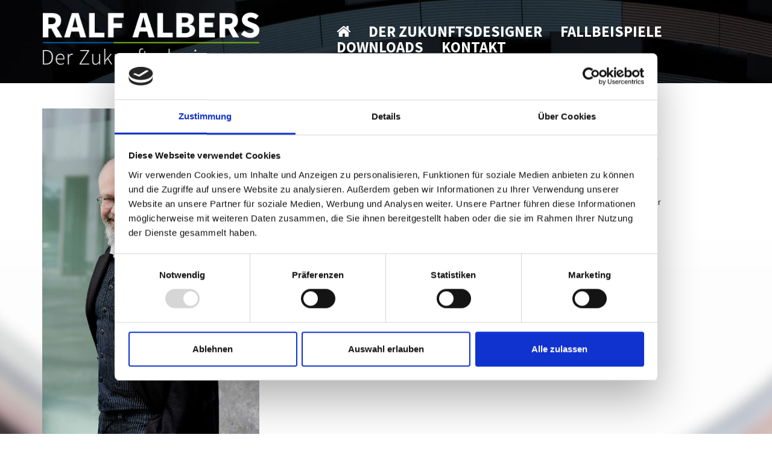

--- FILE ---
content_type: text/html; charset=utf-8
request_url: https://www.ralfalbers.de/en/der-personaler-als-designer/
body_size: 2584
content:
<!DOCTYPE html>
<html lang="en_GB" xmlns="http://www.w3.org/1999/xhtml">
<head>

<meta charset="utf-8">
<!-- 
	This website is powered by TYPO3 - inspiring people to share!
	TYPO3 is a free open source Content Management Framework initially created by Kasper Skaarhoj and licensed under GNU/GPL.
	TYPO3 is copyright 1998-2013 of Kasper Skaarhoj. Extensions are copyright of their respective owners.
	Information and contribution at http://typo3.org/
-->

<base href="https://www.ralfalbers.de/">

<title>Agilität ist nicht die Lösung | Ralf Albers</title>
<meta name="generator" content="TYPO3 4.7 CMS">

<link rel="stylesheet" type="text/css" href="typo3temp/stylesheet_c53ba90f9d.css?1402913034" media="all">
<link rel="stylesheet" type="text/css" href="fileadmin/templates/page/lib/bootstrap/css/bootstrap.min.css?1382606374" media="all">
<link rel="stylesheet" type="text/css" href="fileadmin/templates/page/lib/font-awesome/css/font-awesome.min.css?1382622502" media="all">
<link rel="stylesheet" type="text/css" href="fileadmin/templates/page/lib/gfonts/gfonts.css?1692372477" media="all">
<link rel="stylesheet" type="text/css" href="fileadmin/templates/page/less_css/import_fa0ef8089b81d92630e88a2a51c76e66.css?1769268424" media="all">


<script src="uploads/tx_t3jquery/jquery-1.10.x-1.10.x.js?1382601992" type="text/javascript"></script>
<script src="fileadmin/templates/page/lib/modernizr.custom.min.js?1382601988" type="text/javascript"></script>
<script src="fileadmin/templates/page/lib/bootstrap/js/bootstrap.min.js?1382606374" type="text/javascript"></script>
<script src="fileadmin/templates/page/lib/wwslideshow.js?1382706908" type="text/javascript"></script>
<script src="fileadmin/templates/page/lib/jquery.parallax.js?1382704207" type="text/javascript"></script>
<script src="fileadmin/templates/page/lib/jquery.localscroll.min.js?1382704206" type="text/javascript"></script>
<script src="fileadmin/templates/page/lib/respond.min.js?1382694340" type="text/javascript"></script>
<script src="fileadmin/templates/page/js/script.js?1692370013" type="text/javascript"></script>
<script src="typo3temp/javascript_c7f404d055.js?1402913021" type="text/javascript"></script>


<script id="Cookiebot" src="https://consent.cookiebot.com/uc.js" data-cbid="3404ba49-4089-458e-ae61-48f322068629" data-blockingmode="auto" type="text/javascript"></script><meta name="viewport" content="width=device-width, initial-scale=1.0"><meta http-equiv="X-UA-Compatible" content="IE=edge"><link rel="shortcut icon" href="fileadmin/templates/page/img/favicon.png" />
<meta http-equiv="content-language" content="en" />
<meta name="date" content="2023-05-11T07:49:29+02:00" />
<meta name="robots" content="index,follow" />
<link rel="start" href="https://www.ralfalbers.de/en/home/" />
<link rel="up" href="https://www.ralfalbers.de/en/home/" />
<link rel="next" href="https://www.ralfalbers.de/en/impressum/" />
<link rel="prev" href="https://www.ralfalbers.de/" />
</head>
<body>
<div id='layout-default'>

  <div id="header" class="default">
    <div class="container">
      <div class="row">
        <div class="left col-md-4">
          <div id="logo">
            
	<!--  CONTENT ELEMENT, uid:4/text [begin] -->
		<div id="c4" class="csc-default">
		<!--  Text: [begin] -->
			<p class="bodytext"><a href="en/home/" ><img src="fileadmin/user_upload/bilder/logo-albers.png" width="414" height="111" alt="" /></a></p>
		<!--  Text: [end] -->
			</div>
	<!--  CONTENT ELEMENT, uid:4/text [end] -->
		
          </div>
        </div>
        <div class="right col-md-7 col-md-offset-1">
          <div id="navigation-default">
            <div id="nav" class="hidden-xs">
              <ul><li class="no"><a href="en/home/" onfocus="blurLink(this);"  ><i class="fa fa-home"></i></a></li><li class="no"><a href="en/der-zukunftsdesigner/der-zukunftsdesigner/" onfocus="blurLink(this);"  >Der Zukunftsdesigner</a></li><li class="no"><a href="en/fallbeispiele/" onfocus="blurLink(this);"  >Fallbeispiele</a></li><li class="no"><a href="en/downloads/" onfocus="blurLink(this);"  >Downloads</a></li><li class="no"><a href="en/kontakt/" onfocus="blurLink(this);"  >Kontakt</a></li></ul>
            </div>
          </div>
        </div>
      </div>
      <div class="row">
        <div class="col-md-12">
          <div id="nav-mobile" class="visible-xs">
            <nav class="navbar" role="navigation">
  <div class="navbar-header">
    <button type="button" class="navbar-toggle" data-toggle="collapse" data-target=".navbar-collapse-1">
      <span class="sr-only">Toggle navigation</span>
      <span class="icon-bar"></span>
      <span class="icon-bar"></span>
      <span class="icon-bar"></span>
    </button>
    <a class="navbar-brand" data-toggle="collapse" data-target=".navbar-collapse-1">Navigation</a>
  </div>
  <div class="collapse navbar-collapse navbar-collapse-1">
    <ul class="nav"><li class="no"><a href="en/home/" onfocus="blurLink(this);"  >Home</a></li><li class="no"><a href="en/der-zukunftsdesigner/der-zukunftsdesigner/" onfocus="blurLink(this);"  >Der Zukunftsdesigner</a><ul class="subnav"><li class="no"><a href="en/der-zukunftsdesigner/der-zukunftsdesigner/" onfocus="blurLink(this);"  >Der Zukunftsdesigner</a></li><li class="no"><a href="en/der-zukunftsdesigner/innovationskultur/" onfocus="blurLink(this);"  >Innovationskultur</a></li><li class="no"><a href="en/der-zukunftsdesigner/change-management/" onfocus="blurLink(this);"  >Change Management</a></li><li class="no"><a href="en/der-zukunftsdesigner/grossgruppendynamik/" onfocus="blurLink(this);"  >Großgruppendynamik</a></li><li class="no"><a href="en/der-zukunftsdesigner/leadership/" onfocus="blurLink(this);"  >Leadership</a></li></ul></li><li class="no"><a href="en/fallbeispiele/" onfocus="blurLink(this);"  >Fallbeispiele</a></li><li class="no"><a href="en/downloads/" onfocus="blurLink(this);"  >Downloads</a></li><li class="no"><a href="en/kontakt/" onfocus="blurLink(this);"  >Kontakt</a></li></ul>
  </div>
</nav>
          </div>
        </div>
      </div>
    </div>
  </div>
  <div id="body-default">
    
    <div class="container">
      <div class="row">
        <div class="col-md-7 col-md-push-4">
          <div id="content">
            <h1>Agilität ist nicht die Lösung</h1>
            
	<!--  CONTENT ELEMENT, uid:133/text [begin] -->
		<div id="c133" class="csc-default">
		<!--  Header: [begin] -->
			<header class="csc-header csc-header-n1"><h2 class="csc-firstHeader">Eine Reflektion</h2></header>
		<!--  Header: [end] -->
			
		<!--  Text: [begin] -->
			<p class="bodytext">Laut aktueller Rezeption und Literatur der Beraterszene sind agile Organisationen die zentrale Lösung für die aktuellen Herausforderungen einer disruptiven und volativen Umwelt. Meine These ist eine andere: Agilität ist nicht die Lösung, sondern das Problem.</p>
<p class="bodytext">In einem Artikel für das Magazin Perspektive|Schwerpunkt spreche ich über Spannungs- und Konfliktfelder aktueller Unternehmenstransformation.&nbsp;</p>
<p class="bodytext">Hier der Artikel zum<a href="fileadmin/user_upload/dokumente/Agilitaet_ist_nicht_die_Loesung.pdf" title="Initiates file download" class="download" > Download</a></p>
		<!--  Text: [end] -->
			</div>
	<!--  CONTENT ELEMENT, uid:133/text [end] -->
		
          </div>
        </div>
        <div class="col-md-4 col-md-pull-7">
          <div id="sidebarLeft">
            
	<!--  CONTENT ELEMENT, uid:134/image [begin] -->
		<div id="c134" class="csc-default">
		<!--  Image block: [begin] -->
			<div class="csc-textpic csc-textpic-center csc-textpic-above"><div class="csc-textpic-imagewrap"><div class="csc-textpic-center-outer"><div class="csc-textpic-center-inner"><figure class="csc-textpic-image csc-textpic-last"><img src="typo3temp/pics/ccd0237a60.jpg" width="600" height="902"  alt="Ralf Albers Zukunftsdesigner"></figure></div></div></div></div>
		<!--  Image block: [end] -->
			</div>
	<!--  CONTENT ELEMENT, uid:134/image [end] -->
		
          </div>
        </div>
      </div>
    </div>
  </div>

<div id="footer">
  <div class="container">
    <div class="row">
      <div class="col-md-12">
        <div id="kundenstimmen">
          
        </div>
      </div>
    </div>
    <div class="row">
      <div class="col-md-12">
        <div id="kontakt">
          
	<!--  CONTENT ELEMENT, uid:21/html [begin] -->
		<div id="c21" class="csc-default">
		<!--  Raw HTML content: [begin] -->
			<h3>Kontakt</h3>
<p>Ralf&nbsp;Albers | <i class="fa fa-map-marker"></i> Schlüterstraße&nbsp;14 | 20146&nbsp;Hamburg | <i class="fa fa-phone"></i>&nbsp;T&nbsp;+49&nbsp;40&nbsp;636639-74 | F&nbsp;-75 | M&nbsp;+49&nbsp;151&nbsp;11629437 | 
  <i class="fa fa-envelope"></i>&nbsp;<a href="mailto:mail@ralfalbers.de">mail@ralfalbers.de</a> | 
  <a href="https://www.xing.com/profile/Ralf_Albers" target="_blank"><i class="fa fa-xing-square"></i></a>&nbsp;
  <a href="http://de.linkedin.com/pub/ralf-albers/62/683/982" target="_blank" class="linkedin"><i class="fa fa-linkedin-square"></i></a>
</p>
		<!--  Raw HTML content: [end] -->
			</div>
	<!--  CONTENT ELEMENT, uid:21/html [end] -->
		
	<!--  CONTENT ELEMENT, uid:42/text [begin] -->
		<div id="c42" class="csc-default">
		<!--  Text: [begin] -->
			<p class="bodytext">© Ralf Albers 2013 | <a href="en/impressum/" title="Opens internal link in current window" class="internal-link" >Impressum</a></p>
		<!--  Text: [end] -->
			</div>
	<!--  CONTENT ELEMENT, uid:42/text [end] -->
		
        </div>
      </div>
    </div>
  </div>
</div>
</div>




</body>
</html>

--- FILE ---
content_type: text/css
request_url: https://www.ralfalbers.de/fileadmin/templates/page/less_css/import_fa0ef8089b81d92630e88a2a51c76e66.css?1769268424
body_size: 3348
content:
iframe{display:block;}*:focus{outline:0;}.navbar .brand{display:none;cursor:pointer;}.navbar .nav .subnav{list-style:none;padding:0;margin:0;}.navbar .nav .subnav a{text-decoration:none;}.ka-panel.close{color:inherit;float:none;font-size:inherit;font-weight:inherit;line-height:inherit;opacity:1;filter:alpha(opacity=100);text-shadow:none;}.ka-panel.close:hover,.ka-panel.close:focus{opacity:1;filter:alpha(opacity=100);}@media (max-width: 979px){.navbar .brand{display:block;margin-left:10px;}.navbar .nav .subnav li:hover{background-color:#f2f2f2;}.navbar .nav .subnav a{display:inline-block;padding:8px 20px;}.navbar .nav .subnav a{color:#777;font-weight:bold;}.navbar .nav .subnav a:hover{color:#333;}.navbar .nav .subnav a:before{content:"»\a0";}}div.csc-textpic .csc-textpic-imagewrap .csc-textpic-image{margin-bottom:0px;}#slideshow div.csc-textpic-left .csc-textpic-imagewrap{float:none;}#slideshow div.csc-textpic .csc-textpic-imagewrap figure,#slideshow div.csc-textpic figure.csc-textpic-imagewrap{display:block;}#slideshow .csc-textpic-image{margin:0;}#slideshow DIV.csc-textpic,#slideshow DIV.csc-textpic DIV.csc-textpic-imagerow,#slideshow UL.csc-uploads LI{overflow:visible;}#slideshow .csc-textpic-imagecolumn{float:none;}#slideshow .csc-textpic-imagewrap FIGURE,#slideshow .csc-textpic-imagewrap{display:block;}#slideshow .csc-textpic-imagewrap{float:none;}.fontsmoothing{-webkit-font-smoothing:antialiased;-moz-font-smoothing:antialiased;-ms-font-smoothing:antialiased;-o-font-smoothing:antialiased;font-smoothing:antialiased;}.background-stretch{-ms-behavior:url(../polyfills/backgroundsize.min.htc);background-repeat:no-repeat;-webkit-background-size:cover;-moz-background-size:cover;-o-background-size:cover;background-size:cover;background-position:center center;}.img-responsive{max-width:100%;height:auto;}html,body{min-height:100%;}body{-webkit-font-smoothing:antialiased;-moz-font-smoothing:antialiased;-ms-font-smoothing:antialiased;-o-font-smoothing:antialiased;font-smoothing:antialiased;background:url(../img/footer-bg.jpg) no-repeat bottom center;color:#102329;font-family:'Source Sans Pro', sans-serif;}h1{color:#9fb7c6;margin-top:30px;margin-bottom:0;text-transform:uppercase;}h1,h2{font-size:30px;}h2{color:#102329;font-weight:700;margin-top:0;text-transform:uppercase;}h3{font-size:18px;font-weight:700;text-transform:uppercase;}a{color:#102329;text-decoration:underline;}a:hover{color:#102329;text-decoration:none;}ul.csc-uploads span.csc-uploads-fileName:hover{text-decoration:none;}#content li{list-style:none;text-indent:-16px;}#content li:before{content:"\f138 \0020";font-family:FontAwesome;font-style:normal;font-weight:normal;}img{height:auto !important;width:auto !important;max-width:100%;}::selection{background:#4c9fb9;}::-moz-selection{background:#4c9fb9;}img::selection{background:transparent;}img::-moz-selection{background:transparent;}.align-right{text-align:right;}.align-center{text-align:center;}#headerright strong{text-transform:uppercase;}@media (max-width: 991px){#headerright{display:none;}}#social h3,#social p,#social i{margin:0 0 5px;}#social a i{font-size:18px;margin-right:5px;}#body-home #sidebarLeft{text-align:right;}#body-home #content{margin-top:30px;}@media (min-width: 992px){#layout-default #header.default{display:block;position:fixed;top:0;left:0;right:0;z-index:40;}#layout-default #body-default{margin-top:150px;}}#header{background:url(../img/header-bg.jpg) no-repeat center center;background-color:#102329;padding:20px 0;}#header,#header a,#header p{color:#fff;}#header #logo p{margin:0;}#header #logo img{max-width:100%;height:auto;}#middle{position:relative;}#middle #slideshow{height:600px;}#middle #slideshow .image{height:600px;-ms-behavior:url(../polyfills/backgroundsize.min.htc);background-repeat:no-repeat;-webkit-background-size:cover;-moz-background-size:cover;-o-background-size:cover;background-size:cover;background-position:center center;}#middle #slideshow .paginator .prev,#middle #slideshow .paginator .next{cursor:pointer;font-size:50px;opacity:0.9;position:absolute;top:40%;z-index:5;}#middle #slideshow .paginator .prev:hover,#middle #slideshow .paginator .next:hover{opacity:1;}#middle #slideshow .paginator .prev{left:50px;}#middle #slideshow .paginator .next{right:50px;}#middle >.container{position:relative;}#sidebarLeft{margin:30px 0;}#sidebarLeft img{max-width:100%;height:auto;}#sidebarLeft #submenu > div{margin-bottom:10px;}#sidebarLeft #webinar{background:url(../img/webinar.jpg) no-repeat center;-ms-behavior:url(../polyfills/backgroundsize.min.htc);background-repeat:no-repeat;-webkit-background-size:cover;-moz-background-size:cover;-o-background-size:cover;background-size:cover;background-position:center center;padding:10px;text-align:left;}#sidebarLeft #webinar h3{margin-top:50px;}#sidebarLeft #webinar h3,#sidebarLeft #webinar h3 a{text-decoration:none;}#sidebarLeft #webinar,#sidebarLeft #webinar a,#sidebarLeft #webinar p{color:#fff;width:100%;}#sidebarLeft #webinar a,#sidebarLeft #webinar i{right:0;text-align:right;}.panel-group{margin-top:-10px;}.panel-group .panel-default,.panel-group .panel-default .panel-heading{color:#000;background:none;border:none;box-shadow:none;padding:0;}.panel-group .panel-default .accordion-toggle:before,.panel-group .panel-default .panel-heading .accordion-toggle:before{color:#79b51c;content:"\f13a \a0";display:inline-block;font-family:FontAwesome;font-style:normal;font-weight:normal;line-height:1;text-align:center;width:20px;}.panel-group .panel-default .accordion-toggle.collapsed:before,.panel-group .panel-default .panel-heading .accordion-toggle.collapsed:before{color:#16619e;content:"\f138 \a0";}.panel-group .panel-body{padding:0;}#sidebarLeft input{width:100%;}#sidebarLeft .type-button input{width:auto;}#sidebarLeft div.error .message{margin:0;}#content .yform .type-button input.submit,#sidebarLeft .yform .type-button input.submit{background:#102329;border:0;border-radius:0;color:#fff;text-shadow:none;}#content .download-event i{bottom:20px;color:#9fb7c6;display:block;position:absolute;font-size:60px;text-align:center;width:100%;z-index:500;}#sidebarLeft .csc-uploads li:before{color:#102329;content:"\f15b \a0";display:inline;font-family:FontAwesome;font-style:normal;font-weight:normal;float:left;line-height:1;text-align:center;width:20px;}#footer{margin:30px 0;text-align:center;}#footer #kundenstimmen{background:url(../img/kundenstimmen-bg.jpg) no-repeat;-ms-behavior:url(../polyfills/backgroundsize.min.htc);background-repeat:no-repeat;-webkit-background-size:cover;-moz-background-size:cover;-o-background-size:cover;background-size:cover;background-position:center center;color:#fff;}#footer #kundenstimmen h3{padding:20px 0;margin:0;}#footer #kundenstimmen p{font-size:18px;font-weight:600;}#footer #kundenstimmen .statement,#footer #kundenstimmen .statement > p{display:inline;font-weight:400;font-style:italic;}#footer #kundenstimmen .statement:before{content:"„";}#footer #kundenstimmen .statement:after{content:"“";}#footer #kundenstimmen .paginator .prev,#footer #kundenstimmen .paginator .next{cursor:pointer;font-size:50px;position:absolute;top:30%;z-index:5;}#footer #kundenstimmen .paginator .prev{left:50px;}#footer #kundenstimmen .paginator .next{right:50px;}.nav-wrapper{position:relative;z-index:5000;}#navigation-home{top:0;left:0;right:0;position:absolute;z-index:5;}#navigation-home #nav ul{padding:0;}#navigation-home #nav ul li{display:inline-block;margin-right:60px;list-style:none;position:relative;}#navigation-home #nav ul li a{color:#fff;font-size:35px;font-weight:700;line-height:35px;text-decoration:none;text-transform:uppercase;text-shadow:3px 3px 0px #102329;filter:dropshadow(color=#102329,offx=3,offy=3);}#navigation-home #nav ul li.act a:before,#navigation-home #nav ul li.act a:after,#navigation-home #nav ul li:hover a:before,#navigation-home #nav ul li:hover a:after{display:block;position:absolute;content:"";bottom:2px;height:3px;-webkit-box-shadow:2px 3px 0px 0px #102329;box-shadow:2px 3px 0px 0px #102329;}#navigation-home #nav ul li.act a:before,#navigation-home #nav ul li:hover a:before{background-color:#16619e;left:0;width:33%;}#navigation-home #nav ul li.act a:after,#navigation-home #nav ul li:hover a:after{background-color:#79b51c;left:32%;width:68%;}#header.default .row{position:relative;}#navigation-default #nav{padding-top:20px;}#navigation-default #nav ul{padding:0;}#navigation-default #nav ul li{display:inline-block;margin-right:30px;list-style:none;position:relative;}#navigation-default #nav ul li a{color:#fff;font-size:25px;font-weight:700;line-height:25px;text-decoration:none;text-transform:uppercase;}#navigation-default #nav ul li.act a:before,#navigation-default #nav ul li.act a:after,#navigation-default #nav ul li:hover a:before,#navigation-default #nav ul li:hover a:after{display:block;position:absolute;content:"";bottom:2px;height:3px;}#navigation-default #nav ul li.act a:before,#navigation-default #nav ul li:hover a:before{background-color:#16619e;left:0;width:33%;}#navigation-default #nav ul li.act a:after,#navigation-default #nav ul li:hover a:after{background-color:#79b51c;left:32%;width:68%;}#submenu{margin-top:20px;}#submenu .item{display:inline-block;margin:0 15px;}#submenu li{display:inline;list-style:none;}#submenu li a{color:#102329;font-size:20px;font-weight:700;line-height:20px;position:relative;text-decoration:none;text-transform:uppercase;}#submenu li.act a:before,#submenu li.act a:after,#submenu li:hover a:before,#submenu li:hover a:after{display:block;position:absolute;content:"";bottom:2px;height:3px;}#submenu li.act a:before,#submenu li:hover a:before{background-color:#16619e;left:0;width:33%;}#submenu li.act a:after,#submenu li:hover a:after{background-color:#79b51c;left:32%;width:68%;}#nav-mobile .navbar{margin-bottom:0;}#nav-mobile .navbar .navbar-toggle{border-radius:0;border:none;text-shadow:none;}#nav-mobile .navbar .navbar-toggle .icon-bar{width:28px;height:4px;box-shadow:none;background-color:#102329;}#nav-mobile .navbar .navbar-toggle .icon-bar+.icon-bar{margin-top:4px;}#nav-mobile .navbar .navbar-toggle{background:none;padding:0;margin:10px;}#nav-mobile .navbar .navbar-brand{cursor:pointer;font-size:20px;font-weight:bold;margin-left:0;padding:15px 0;text-shadow:none;font-weight:400;}#nav-mobile .navbar-collapse{max-height:100%;padding:0;}#nav-mobile .navbar-collapse .nav>li>a{border-radius:0;font-weight:400;-webkit-border-radius:0;-moz-border-radius:0;text-shadow:none;}#nav-mobile .navbar-collapse .nav>li>a:hover{background-color:#102329;}#mobi-navigation-home .navbar-collapse .nav>li>a:hover{background-color:#102329;color:#fff;}#header #nav-mobile .navbar .navbar-toggle .icon-bar{background-color:#fff;}@media (min-width: 1300px){#middle #slideshow{height:800px;}#middle #slideshow .image{height:800px;}}@media (min-width: 992px) and (max-width: 1150px){#middle #slideshow,#middle #slideshow .image{height:500px;}}@media (max-width: 992px){#middle #slideshow,#middle #slideshow .image{height:400px;}#body-home #sidebarLeft{text-align:left;}#footer #kundenstimmen .paginator .prev{left:25px;}#footer #kundenstimmen .paginator .next{right:25px;}}@media (min-width: 992px) and (max-width: 1200px){#submenu a p{font-size:15px;line-height:20px;}}@media (max-width: 992px){#submenu a{margin:10px 0 0;}}@media (min-width: 768px) and (max-width: 979px){#navigation-home #nav ul li,#navigation-default #nav ul li{margin-right:30px;}#navigation-home #nav ul li a,#navigation-default #nav ul li a{color:#fff;font-size:24px;line-height:24px;}#middle #slideshow,#middle #slideshow .image{height:350px;}}@media (max-width: 767px){#middle #slideshow,#middle #slideshow .image{height:300px;}#footer #kundenstimmen{padding:0 10px;}#footer #kundenstimmen .paginator{display:none;}}@media (max-width: 480px){h1,h2{font-size:20px;}#middle #slideshow,#middle #slideshow .image{height:200px;}}.news-single-rightbox,.news-single-imgcaption,.news-latest-date,.news-latest-morelink,.news-latest-category,.news-list-category,.news-list-author,.news-list-imgcaption,.news-list-date,.news-list-browse,.news-amenu-container,.news-catmenu{font-size:10px;}.news-latest-container HR.clearer,.news-list-container HR.clearer,.news-list2-container HR.clearer,.news-list3-container HR.clearer,.news-single-item HR.cl-left,.news-single-item HR.cl-right{clear:both;height:1px;border:none;padding:0;margin:0;}.news-list2-container HR.clearer,.news-list3-container HR.clearer{clear:both;}.news-single-item HR.cl-left{clear:left;}.news-latest-container{padding:10px;}.news-latest-gotoarchive{padding:3px;margin:3px;background-color:#f3f3f3;}.news-latest-container H2{padding:0 0 2px 0;margin:0;}.news-latest-item{padding:3px;margin:0;}.news-latest-item IMG{margin:0 5px 5px 0;float:left;border:none;}.news-latest-category IMG{float:none;border:none;margin:0px;}.news-latest-item > p{margin:0;padding:0;}.news-list-container{padding:0;}.news-list-item{padding:20px 0 10px 0;border-bottom:1px solid #dfdfdf;}.news-list-item:first-child{border-top:1px solid #dfdfdf;}.news-list-container H2{margin:0px;}.news-list-date{text-align:right;display:block;}.news-list-imgcaption{padding:3px 3px 0 0;}.news-list-container IMG{float:left;margin:0 10px 5px 0;border:none;}.news-list-category IMG{float:none;border:none;margin:0px;}.news-list-morelink{padding-left:5px;display:block;text-align:right;}.news-list2-container,.news-list3-container{padding:0 0 10px 0;}.news-list2-container,.news-list3-container{background:#e5e5e5;}.news-list3-item,.list2-subdiv-hdr{background:#f1f1f1;}.news-list2-container .hdr-left,.news-list2-container .hdr-right,.news-list3-container .list3-left,.news-list3-container .list3-right{width:48%;float:left;padding:5px;}.news-list2-container .sub-left,.news-list2-container .sub-middle,.news-list2-container .sub-right{width:31%;float:left;padding:5px;}.news-list3-item{padding:5px;}.news-list3-item,.list3-subdiv,.list2-subdiv{border-top:5px solid #fff;}.news-list2-container IMG{float:right;margin:0 2px 5px 5px;border:none;}.news-list3-container IMG{float:left;margin:0 5px 5px 2px;border:none;}.news-list-browse{text-align:center;margin-bottom:20px;}.activeLinkWrap{font-weight:bold;}.disabledLinkWrap{color:#999;}.disabledLinkWrap,.browseLinksWrap a,.activeLinkWrap{padding:0 1px;}.news-single-socialmedia{margin-bottom:10px;}.news-single-sm-button{margin-right:10px;float:left;}.news-single-item{padding:5px;margin-bottom:5px;}.news-single-item h1{margin-top:0;}.news-single-item h2{font-weight:bold;color:#000;text-transform:none;}.news-single-img{float:right;margin:10px 0 0 10px;padding:0;}.news-single-img img{border:none;}.news-single-imgcaption{padding:1px 0 3px 0;margin:0;}.news-single-rightbox{font-size:12px;text-align:right;clear:both;}.news-single-backlink{padding:15px 0;}.prevnext-link{width:47%;}.prevnext-link > a{white-space:nowrap;}.next-link{float:right;}.prev-link{float:left;}@media (max-width: 480px){.prevnext-link{width:100%;}.prevnext-link > a{white-space:nowrap;}.next-link{float:none;padding-bottom:10px;}.prev-link{float:none;}}.img-prev-link,.img-next-link{display:block;height:40px;width:40px;background:url("../img/sprite-arrows.png") no-repeat;}.img-prev-link{float:left;padding:0 10px 0 0;}.img-next-link{float:right;padding:0 0 0 10px;background-position:100% 0;}.text-prev-link,.text-next-link{vertical-align:top;display:inline-block;width:80%;white-space:nowrap;overflow:hidden;text-overflow:ellipsis;}.news-single-additional-info{margin-top:15px;padding:3px;clear:both;}.news-single-related,.news-single-files,.news-single-links{margin:0;margin-bottom:3px;padding:3px;}.news-single-related DD,.news-single-links DD,.news-single-files DD{margin-left:20px;}.news-single-related DT,.news-single-links DT,.news-single-files DT{font-weight:bold;margin-left:5px;}.news-single-files DD A{padding:0 3px;}.sv-img-big img,.sv-img-small img{border:none;}.sv-img-big{float:right;padding:10px 0 2px 10px;}.sv-img-small-wrapper{padding:15px 0;}.sv-img-small{float:left;padding:0 10px 10px 0;}.news-amenu-container{width:165px;padding:0;margin-left:10px;}.news-amenu-container LI{padding-bottom:1px;}.news-amenu-container LI:hover{background-color:#f3f3f3;}.news-amenu-container UL{padding:0;margin:0;margin-top:5px;list-style-type:none;}.news-amenu-item-year{font-weight:bold;margin-top:10px;padding:2px;background-color:#f3f3f3;}.amenu-act{background:#fff;font-weight:bold;}.news-catmenu{padding:10px;}ul.tree{list-style:none;margin:0;padding:0;clear:both;}ul.tree A{text-decoration:none;}ul.tree A.pm{cursor:pointer;}ul.tree img{vertical-align:middle;}ul.tree ul{list-style:none;margin:0;padding:0;padding-left:17px;}ul.tree ul li{list-style:none;margin:0;padding:0;line-height:10px;white-space:nowrap;}ul.tree ul li.expanded ul{background:transparent url('../typo3/gfx/ol/line.gif') repeat-y top left;}ul.tree ul li.last > ul{background:none;}ul.tree li.active,ul.tree ul li.active{background-color:#ebebeb !important;}ul.tree li.active ul,ul.tree ul li.active ul{background-color:#f7f3ef;}.level1{padding:1px;padding-left:10px;background-color:#ebf8bf;border-left:1px solid #666;border-top:1px solid #666;}.level2{padding:1px;padding-left:10px;background-color:#ddf393;border-left:1px solid #666;}.level3{padding:1px;padding-left:10px;background-color:#cae46e;border-left:1px solid #666;border-top:1px solid #666;}.level4{padding:1px;padding-left:10px;background-color:#b0cb51;border-left:1px solid #666;}.equal-height-container{overflow:hidden;}.equal-height{position:relative;padding-bottom:100000px;margin-bottom:-100000px;}@media (max-width: 767px){.equal-height{padding-bottom:0;margin-bottom:0;}}

--- FILE ---
content_type: text/javascript
request_url: https://www.ralfalbers.de/fileadmin/templates/page/js/script.js?1692370013
body_size: 499
content:
/*
var $buoop = {vs:{i:8,f:12,o:11,s:4,n:9}};
$buoop.ol = window.onload;
window.onload=function(){
  try {if ($buoop.ol) $buoop.ol();}catch (e) {
  var e = document.createElement("script");
  e.setAttribute("type", "text/javascript");
  e.setAttribute("src", "http://browser-update.org/update.js");
  document.body.appendChild(e);
};
*/

jQuery(document).ready(function($) {
  //Slideshow
  $("#slideshow-wrapper").wwslideshow({
    delay: 8000,
    speed: 1000
  });
  $("#slideshow .prev").click(function() {
    $("#slideshow-wrapper").wwslideshow("prev");
  });
  $("#slideshow .next").click(function() {
    $("#slideshow-wrapper").wwslideshow("next");
  });
  // ParallaxEfect
  function paralex() {
    if ($(window).width() > 768) {
      $('#slideshow-wrapper .image').parallax("50%", -0.5);
    }else {
      $('#slideshow-wrapper .image').parallax("50%", 0);
    }
  }
  function preloadImages(selector, done) {
    var images = $(selector);
    var remaining = images.length;
    images.each(function(i, image) {
      var img = new Image();
      img.onload = function() {
        $(image).data('real_width', this.width);
        $(image).data('real_height', this.height);
        $(image).data('real_ratio', this.width/this.height);
        remaining--;
        //console.log("Preloading:", $(image).attr('src'), remaining);
        if (remaining===0) done();
      };
      img.src = $(image).attr('src');
    });
  }
  var nav = $("#navigation-home");
  function menu() {
    var scrollTop = $("body").scrollTop();
    var navHeight = nav.height();
    var maxPos = $("#header").outerHeight()+$("#middle").height()-navHeight-20;
    var screenPos = $(window).height()+scrollTop-navHeight-20;
    var finalPos = screenPos;
    if (screenPos > maxPos) finalPos = maxPos;
    nav.css('top', finalPos);
  }
  $(window).resize(function() {
    paralex();
    menu();
  });
  $(window).scroll(function() {
    menu();
  });
  paralex();
  nav.hide();
  menu();
  preloadImages("#header img", function(){
    menu();
    nav.fadeIn();
  });
  
  // Downloads
  if ($("h1").text().trim() === "Downloads") {
    $("#content").find('a > img').before('<div class="download-event"><i class="fa fa-download"></i>').after('</div>');
  }

  $(".ww-wrapper").wwslideshow({
    delay: 10000,
    speed: 1000
  });
  $("#kundenstimmen .prev").click(function() {
    $(".ww-wrapper").wwslideshow("prev");
  });
  $("#kundenstimmen .next").click(function() {
    $(".ww-wrapper").wwslideshow("next");
  });
});

--- FILE ---
content_type: application/x-javascript
request_url: https://consentcdn.cookiebot.com/consentconfig/3404ba49-4089-458e-ae61-48f322068629/ralfalbers.de/configuration.js
body_size: 134
content:
CookieConsent.configuration.tags.push({id:56077652,type:"script",tagID:"",innerHash:"",outerHash:"",tagHash:"4311994031692",url:"https://www.ralfalbers.de/home/typo3temp/javascript_c7f404d055.js?1402913021",resolvedUrl:"https://www.ralfalbers.de/home/typo3temp/javascript_c7f404d055.js?1402913021",cat:[1]});

--- FILE ---
content_type: text/javascript
request_url: https://www.ralfalbers.de/fileadmin/templates/page/lib/wwslideshow.js?1382706908
body_size: 2231
content:
// Copyright (c) 2013 werdewelt GmbH

// Permission is hereby granted, free of charge, to any person obtaining a copy
// of this software and associated documentation files (the "Software"), to deal
// in the Software without restriction, including without limitation the rights
// to use, copy, modify, merge, publish, distribute, sublicense, and/or sell
// copies of the Software, and to permit persons to whom the Software is
// furnished to do so, subject to the following conditions:

// The above copyright notice and this permission notice shall be included in all
// copies or substantial portions of the Software.

// THE SOFTWARE IS PROVIDED "AS IS", WITHOUT WARRANTY OF ANY KIND, EXPRESS OR
// IMPLIED, INCLUDING BUT NOT LIMITED TO THE WARRANTIES OF MERCHANTABILITY,
// FITNESS FOR A PARTICULAR PURPOSE AND NONINFRINGEMENT. IN NO EVENT SHALL THE
// AUTHORS OR COPYRIGHT HOLDERS BE LIABLE FOR ANY CLAIM, DAMAGES OR OTHER
// LIABILITY, WHETHER IN AN ACTION OF CONTRACT, TORT OR OTHERWISE, ARISING FROM,
// OUT OF OR IN CONNECTION WITH THE SOFTWARE OR THE USE OR OTHER DEALINGS IN THE
// SOFTWARE.


(function($) {


// Constructor
// =============================================================================

var wwSlideshow = function(selector, options) {
  var self = this;

  if (selector.children().length === 0) return;

  this.defaultopts = {
    autoplay: true,
    random: true,
    startindex: null,
    delay: 2000,      // delay between slides
    speed: 1000,      // transition speed
    paginator: null,  // selector
    nums: false,
    debug: false,
    fadeover: false,
    upscale: false,
    overscale: false,
    fxinterval: 13,
    fitheight: false,
    realhide: false,
    easing: "swing",
    center: false,
    startdelay: 0,
    text: false
  };

  if (typeof selector === "string") {
    selector = $(selector);
  }

  if (typeof options === "undefined") {
    options = {};
  }

  if (typeof options.autoplay !== "undefined" && !options.autoplay && typeof options.random == "undefined"){
    options.random = false;
  }
  if (typeof options.startindex !== "undefined"){
    options.random = false;
  }

  // Merge user options into default options
  this.options = {};
  $.extend(this.options, this.defaultopts, options);
  options = this.options;

  // Init attributes
  this.last_index = 0;
  this.active_index = 0;
  this.next_index = 0;
  this.count = 0;
  this.selector = selector;
  this.paginators = null;
  this.timer = null;

  // Prepare contents
  selector.css("position", "relative");
  if (options.realhide) selector.children().hide();
  if (options.text) {
    this.slides = selector.children().css({
      opacity: 0,
      position: 'absolute',
      top: 0,
      left: 0,
      right: 0,
      "z-index": 0
    });
  }
  else {
    this.slides = selector.children().css({
      opacity: 0,
      position: 'absolute',
      top: 0,
      left: 0,
      right: 0,
      bottom: 0,
      "z-index": 0
    });
  }
  // Find tallest content
  var max_size=0;
  var max_elem = selector.children().first();
  selector.children().each(function (i, e) {
    var elem = $(e);
    var size = elem.height();
    if ( size > max_size ) {
      max_elem = elem;
      max_size = size;
    }
  });
  max_elem.css('position', 'relative');

  // Fit height option
  if (options.fitheight) {
    selector.children().css({
      height: "inherit",
      width: "auto"
    });
  }

  // Fit height option
  if (options.center) {
    selector.children().each(function(){
      $(this).css("top", selector.height()/2-$(this).height()/2);
    });
  }

  this.count = this.slides.length;

  if (options.scaleup) {
    $(window).resize(function() {
    });
  }

  this._createDots();

  // Find starting image
  if (options.random) {
    this.active_index = Math.floor(this.count * Math.random());
  } else {
    this.active_index = options.startindex % this.count;
  }

  // Activate current page
  if (options.paginator) this.paginators.children().eq(this.active_index).removeClass("inact").addClass("act");


  // Show first image
  this.slides.eq(this.active_index).css({opacity: 1.0}).show();

  // Shedule next slide
  if (options.autoplay) this.timer = setTimeout(function(){self._next(); }, options.startdelay + options.delay + 1);
};


// Public
// =============================================================================

wwSlideshow.prototype.constructor = wwSlideshow;

wwSlideshow.prototype.prev = function() {
  var self = this;
  var options = this.options;
  if (options.debug) console.log('prev');

  clearTimeout(this.timer);
  options.autoplay = false;
  this._prev();
};

wwSlideshow.prototype.next = function() {
  var self = this;
  var options = this.options;
  if (options.debug) console.log('next');

  clearTimeout(this.timer);
  options.autoplay = false;
  this._next();
};

wwSlideshow.prototype.show = function(index) {
  var self = this;
  var options = this.options;
  if (options.debug) console.log("show");

  if (index == this.active_index) return;

  // Before
  this.next_index = index;
  this._beforeSlide(this.next_index);

  this._transition( self.active_index, this.next_index, function() {
    self.last_index = self.active_index;
    self.active_index = self.next_index;
    self._afterSlide();
  });
  //this.slides.eq(this.active_index).animate({opacity: 0.0}, options.speed);
};

wwSlideshow.prototype.getIndex = function() {
  return this.active_index;
};


// Private
// =============================================================================


wwSlideshow.prototype._transition = function(from_index, to_index, done) {
  var self = this;
  var options = this.options;
  var from = this.slides.eq(from_index);
  var to = this.slides.eq(to_index);

  var defaultInterval = jQuery.fx.interval;
  
  jQuery.fx.interval = options.fxinterval;
  if (options.fadeover) {
    from.css("z-index", 0);
    to.css("z-index", 1);
    to.animate({opacity: 1.0}, options.speed, options.easing, function(){
      from.css('opacity',0);
      jQuery.fx.interval = defaultInterval;
      done();
    });
  } else {
    from.animate({opacity: 0}, options.speed, options.easing, function() {
      if (options.realhide) from.hide();
    });
    if (options.realhide) to.show();
    to.animate({opacity: 1.0}, options.speed, options.easing, function(){
      from.css("z-index", 0);
      to.css("z-index", 1);
      jQuery.fx.interval = defaultInterval;
      done();
    });
  }

};

wwSlideshow.prototype._prev = function() { 
  if (this.options.debug) console.log('_prev')
  this.show((this.count + this.active_index - 1) % this.count)
};

wwSlideshow.prototype._next = function() {
  if (this.options.debug) console.log('_next')
  this.show((this.active_index + 1) % this.count)
};

wwSlideshow.prototype._beforeSlide = function(nextindex) {
  var self = this;
  var options = this.options;
  if (options.debug) console.log("before")

  if (options.timer) {
    clearTimeout(this.timer);
  }

  if (options.paginator) {
    this.paginators.children().removeClass("act").addClass("inact")
    this.paginators.children().eq(nextindex).removeClass("inact").addClass("act");
  }
}

wwSlideshow.prototype._afterSlide = function(nextindex) {
  var self = this; 
  var options = this.options;
  if (options.debug) console.log("after")

  if (options.autoplay) {
    clearTimeout(this.timer);
    this.timer = setTimeout(function(){self._next()}, options.delay);
  }
}

wwSlideshow.prototype._createDots = function() {
  var self = this;
  var options = this.options;
  if (options.debug) console.log("createDots")

  if (options.paginator) {
    this.paginators = $("<div/>").appendTo(options.paginator).addClass('paginator').css({
      position: 'absolute',
      'z-index': 20000
    })
    for (i=0; i<this.count; i++) {
      page = $("<a/>").appendTo(this.paginators).addClass('page inact').attr('href','#');

      if (options.nums) page.text(i+1);

      page.click( function() {
        pageindex = $(this).index();
        self.options.autoplay = false;
        clearTimeout(self.timer);
        self.show(pageindex);
        return false;
      });
    }
  }
}


// jQuery plugin
// =============================================================================

var methods = {
  init: function(options) {
    var slideshow = new wwSlideshow(this, options);
    this.data("slideshow",slideshow);
    return this;
  },
  next: function() {
    this.data("slideshow").next();
  },
  prev: function() {
    this.data("slideshow").prev();
  },
  show: function(index) {
    this.data("slideshow").show(index);
  },
  getIndex: function() {
    return this.data("slideshow").getIndex();
  }
};

$.fn.wwslideshow = function(method_options) {
  if ( methods[method_options] ) {
    return methods[method_options].apply( this, Array.prototype.slice.call( arguments, 1 ));
  } else if ( typeof method_options === 'object' || ! method_options ) {
    return methods.init.apply( this, arguments );
  } else {
    $.error( 'Method ' +  method_options + ' does not exist on jQuery.tooltip' );
  }
};

})(jQuery);